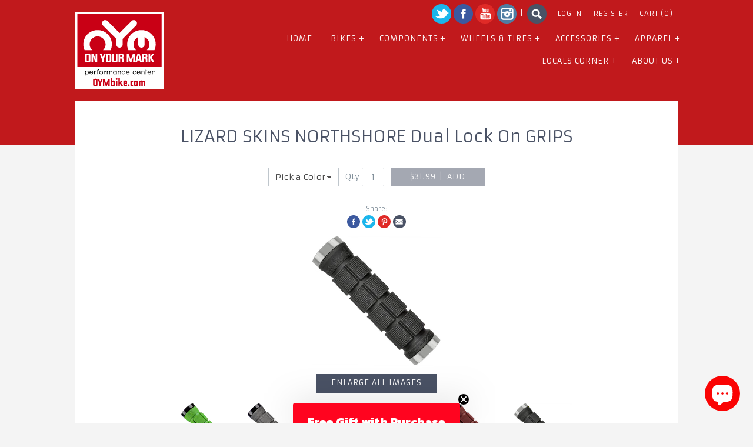

--- FILE ---
content_type: text/html; charset=utf-8
request_url: https://www.oymbike.com/products/lizard-skins-northshore-grips4
body_size: 17590
content:
<!doctype html>
<!--[if IE 8]><html class="no-js ie8" lang="en"> <![endif]-->
<!--[if IE 9]><html class="no-js ie9" lang="en"> <![endif]-->
<!--[if (gt IE 10)|!(IE)]><!--> <html class="no-js"> <!--<![endif]-->  
<head>
  
 
  <meta charset="utf-8" />
  <!-- Alchemy v1.0.19 -->
  <!--[if IE]><meta http-equiv='X-UA-Compatible' content='IE=edge,chrome=1' /><![endif]-->

  <title>
  LIZARD SKINS NORTHSHORE Dual Lock On GRIPS &ndash; On Your Mark Performance Center | (561) 842-2453
  </title>

  
  <meta name="description" content="The Northshore is our largest diameter grip and longest running best-seller. The large block design provides vibration dampening with a thick, cushy feel. Its name comes from the iconic trails of the British Columbia North Shore. Weight: 125 gramsLength: 130 mmDiameter: Large (33 mm)" />
  

  <link rel="canonical" href="https://www.oymbike.com/products/lizard-skins-northshore-grips4" />

  <meta name="viewport" content="width=device-width, initial-scale=1" />
  
  
  
  
  
  
  
  
  <link href="//fonts.googleapis.com/css?family=Armata:400,700" rel="stylesheet" type="text/css">
  
  
  
  
  
  
  
  <link href="//fonts.googleapis.com/css?family=Armata:400,700" rel="stylesheet" type="text/css">
  
  
  
  
  
  
  
  <link href="//fonts.googleapis.com/css?family=Armata:400,700" rel="stylesheet" type="text/css">
  
  
  
  
  
  
  
  <link href="//fonts.googleapis.com/css?family=Armata:400,700" rel="stylesheet" type="text/css">
  
  
  
  
  <meta property="og:type" content="product" />
  <meta property="og:title" content="LIZARD SKINS NORTHSHORE Dual Lock On GRIPS" />
  
  <meta property="og:image" content="http://www.oymbike.com/cdn/shop/files/media_220x220_8284a51d-a17f-4203-a550-0ad74d550179_grande.png?v=1702572950" />
  <meta property="og:image:secure_url" content="https://www.oymbike.com/cdn/shop/files/media_220x220_8284a51d-a17f-4203-a550-0ad74d550179_grande.png?v=1702572950" />
  
  <meta property="og:image" content="http://www.oymbike.com/cdn/shop/files/media_220x220_b10ad6b0-ec25-432d-a2ad-c151be9d7952_grande.png?v=1702572960" />
  <meta property="og:image:secure_url" content="https://www.oymbike.com/cdn/shop/files/media_220x220_b10ad6b0-ec25-432d-a2ad-c151be9d7952_grande.png?v=1702572960" />
  
  <meta property="og:image" content="http://www.oymbike.com/cdn/shop/files/media_220x220_aa828755-98af-4e52-ba2f-b961eedaaf52_grande.png?v=1702572972" />
  <meta property="og:image:secure_url" content="https://www.oymbike.com/cdn/shop/files/media_220x220_aa828755-98af-4e52-ba2f-b961eedaaf52_grande.png?v=1702572972" />
  
  <meta property="og:image" content="http://www.oymbike.com/cdn/shop/files/media_220x220_f234fb19-921e-41aa-85ce-c353c30a705e_grande.png?v=1702572982" />
  <meta property="og:image:secure_url" content="https://www.oymbike.com/cdn/shop/files/media_220x220_f234fb19-921e-41aa-85ce-c353c30a705e_grande.png?v=1702572982" />
  
  <meta property="og:image" content="http://www.oymbike.com/cdn/shop/files/media_220x220_aecfc0c2-4a83-4161-87fd-954e0f0dedc2_grande.png?v=1702572991" />
  <meta property="og:image:secure_url" content="https://www.oymbike.com/cdn/shop/files/media_220x220_aecfc0c2-4a83-4161-87fd-954e0f0dedc2_grande.png?v=1702572991" />
  
  <meta property="og:image" content="http://www.oymbike.com/cdn/shop/files/media_220x220_55de3c4b-7b71-455b-a215-87072816a981_grande.png?v=1702573001" />
  <meta property="og:image:secure_url" content="https://www.oymbike.com/cdn/shop/files/media_220x220_55de3c4b-7b71-455b-a215-87072816a981_grande.png?v=1702573001" />
  
  <meta property="og:price:amount" content="31.99" />
  <meta property="og:price:currency" content="USD" />



<meta property="og:description" content="The Northshore is our largest diameter grip and longest running best-seller. The large block design provides vibration dampening with a thick, cushy feel. Its name comes from the iconic trails of the British Columbia North Shore. Weight: 125 gramsLength: 130 mmDiameter: Large (33 mm)" />

<meta property="og:url" content="https://www.oymbike.com/products/lizard-skins-northshore-grips4" />
<meta property="og:site_name" content="On Your Mark Performance Center | (561) 842-2453" />

  <script>window.performance && window.performance.mark && window.performance.mark('shopify.content_for_header.start');</script><meta name="google-site-verification" content="oWF3jckWQlThc9vA_zcpSeCzmG_69HfPVZZagOrnBdM">
<meta name="facebook-domain-verification" content="te34sssgn3v4u1zz2wv9diykr8nphg">
<meta id="shopify-digital-wallet" name="shopify-digital-wallet" content="/500182/digital_wallets/dialog">
<meta name="shopify-checkout-api-token" content="b1f25da91b88d77f374d4faa143cd645">
<meta id="in-context-paypal-metadata" data-shop-id="500182" data-venmo-supported="false" data-environment="production" data-locale="en_US" data-paypal-v4="true" data-currency="USD">
<link rel="alternate" type="application/json+oembed" href="https://www.oymbike.com/products/lizard-skins-northshore-grips4.oembed">
<script async="async" src="/checkouts/internal/preloads.js?locale=en-US"></script>
<link rel="preconnect" href="https://shop.app" crossorigin="anonymous">
<script async="async" src="https://shop.app/checkouts/internal/preloads.js?locale=en-US&shop_id=500182" crossorigin="anonymous"></script>
<script id="apple-pay-shop-capabilities" type="application/json">{"shopId":500182,"countryCode":"US","currencyCode":"USD","merchantCapabilities":["supports3DS"],"merchantId":"gid:\/\/shopify\/Shop\/500182","merchantName":"On Your Mark Performance Center | (561) 842-2453","requiredBillingContactFields":["postalAddress","email"],"requiredShippingContactFields":["postalAddress","email"],"shippingType":"shipping","supportedNetworks":["visa","masterCard","amex","discover","elo","jcb"],"total":{"type":"pending","label":"On Your Mark Performance Center | (561) 842-2453","amount":"1.00"},"shopifyPaymentsEnabled":true,"supportsSubscriptions":true}</script>
<script id="shopify-features" type="application/json">{"accessToken":"b1f25da91b88d77f374d4faa143cd645","betas":["rich-media-storefront-analytics"],"domain":"www.oymbike.com","predictiveSearch":true,"shopId":500182,"locale":"en"}</script>
<script>var Shopify = Shopify || {};
Shopify.shop = "oymbike.myshopify.com";
Shopify.locale = "en";
Shopify.currency = {"active":"USD","rate":"1.0"};
Shopify.country = "US";
Shopify.theme = {"name":"OYM v3","id":8558168,"schema_name":null,"schema_version":null,"theme_store_id":657,"role":"main"};
Shopify.theme.handle = "null";
Shopify.theme.style = {"id":null,"handle":null};
Shopify.cdnHost = "www.oymbike.com/cdn";
Shopify.routes = Shopify.routes || {};
Shopify.routes.root = "/";</script>
<script type="module">!function(o){(o.Shopify=o.Shopify||{}).modules=!0}(window);</script>
<script>!function(o){function n(){var o=[];function n(){o.push(Array.prototype.slice.apply(arguments))}return n.q=o,n}var t=o.Shopify=o.Shopify||{};t.loadFeatures=n(),t.autoloadFeatures=n()}(window);</script>
<script>
  window.ShopifyPay = window.ShopifyPay || {};
  window.ShopifyPay.apiHost = "shop.app\/pay";
  window.ShopifyPay.redirectState = null;
</script>
<script id="shop-js-analytics" type="application/json">{"pageType":"product"}</script>
<script defer="defer" async type="module" src="//www.oymbike.com/cdn/shopifycloud/shop-js/modules/v2/client.init-shop-cart-sync_BN7fPSNr.en.esm.js"></script>
<script defer="defer" async type="module" src="//www.oymbike.com/cdn/shopifycloud/shop-js/modules/v2/chunk.common_Cbph3Kss.esm.js"></script>
<script defer="defer" async type="module" src="//www.oymbike.com/cdn/shopifycloud/shop-js/modules/v2/chunk.modal_DKumMAJ1.esm.js"></script>
<script type="module">
  await import("//www.oymbike.com/cdn/shopifycloud/shop-js/modules/v2/client.init-shop-cart-sync_BN7fPSNr.en.esm.js");
await import("//www.oymbike.com/cdn/shopifycloud/shop-js/modules/v2/chunk.common_Cbph3Kss.esm.js");
await import("//www.oymbike.com/cdn/shopifycloud/shop-js/modules/v2/chunk.modal_DKumMAJ1.esm.js");

  window.Shopify.SignInWithShop?.initShopCartSync?.({"fedCMEnabled":true,"windoidEnabled":true});

</script>
<script>
  window.Shopify = window.Shopify || {};
  if (!window.Shopify.featureAssets) window.Shopify.featureAssets = {};
  window.Shopify.featureAssets['shop-js'] = {"shop-cart-sync":["modules/v2/client.shop-cart-sync_CJVUk8Jm.en.esm.js","modules/v2/chunk.common_Cbph3Kss.esm.js","modules/v2/chunk.modal_DKumMAJ1.esm.js"],"init-fed-cm":["modules/v2/client.init-fed-cm_7Fvt41F4.en.esm.js","modules/v2/chunk.common_Cbph3Kss.esm.js","modules/v2/chunk.modal_DKumMAJ1.esm.js"],"init-shop-email-lookup-coordinator":["modules/v2/client.init-shop-email-lookup-coordinator_Cc088_bR.en.esm.js","modules/v2/chunk.common_Cbph3Kss.esm.js","modules/v2/chunk.modal_DKumMAJ1.esm.js"],"init-windoid":["modules/v2/client.init-windoid_hPopwJRj.en.esm.js","modules/v2/chunk.common_Cbph3Kss.esm.js","modules/v2/chunk.modal_DKumMAJ1.esm.js"],"shop-button":["modules/v2/client.shop-button_B0jaPSNF.en.esm.js","modules/v2/chunk.common_Cbph3Kss.esm.js","modules/v2/chunk.modal_DKumMAJ1.esm.js"],"shop-cash-offers":["modules/v2/client.shop-cash-offers_DPIskqss.en.esm.js","modules/v2/chunk.common_Cbph3Kss.esm.js","modules/v2/chunk.modal_DKumMAJ1.esm.js"],"shop-toast-manager":["modules/v2/client.shop-toast-manager_CK7RT69O.en.esm.js","modules/v2/chunk.common_Cbph3Kss.esm.js","modules/v2/chunk.modal_DKumMAJ1.esm.js"],"init-shop-cart-sync":["modules/v2/client.init-shop-cart-sync_BN7fPSNr.en.esm.js","modules/v2/chunk.common_Cbph3Kss.esm.js","modules/v2/chunk.modal_DKumMAJ1.esm.js"],"init-customer-accounts-sign-up":["modules/v2/client.init-customer-accounts-sign-up_CfPf4CXf.en.esm.js","modules/v2/client.shop-login-button_DeIztwXF.en.esm.js","modules/v2/chunk.common_Cbph3Kss.esm.js","modules/v2/chunk.modal_DKumMAJ1.esm.js"],"pay-button":["modules/v2/client.pay-button_CgIwFSYN.en.esm.js","modules/v2/chunk.common_Cbph3Kss.esm.js","modules/v2/chunk.modal_DKumMAJ1.esm.js"],"init-customer-accounts":["modules/v2/client.init-customer-accounts_DQ3x16JI.en.esm.js","modules/v2/client.shop-login-button_DeIztwXF.en.esm.js","modules/v2/chunk.common_Cbph3Kss.esm.js","modules/v2/chunk.modal_DKumMAJ1.esm.js"],"avatar":["modules/v2/client.avatar_BTnouDA3.en.esm.js"],"init-shop-for-new-customer-accounts":["modules/v2/client.init-shop-for-new-customer-accounts_CsZy_esa.en.esm.js","modules/v2/client.shop-login-button_DeIztwXF.en.esm.js","modules/v2/chunk.common_Cbph3Kss.esm.js","modules/v2/chunk.modal_DKumMAJ1.esm.js"],"shop-follow-button":["modules/v2/client.shop-follow-button_BRMJjgGd.en.esm.js","modules/v2/chunk.common_Cbph3Kss.esm.js","modules/v2/chunk.modal_DKumMAJ1.esm.js"],"checkout-modal":["modules/v2/client.checkout-modal_B9Drz_yf.en.esm.js","modules/v2/chunk.common_Cbph3Kss.esm.js","modules/v2/chunk.modal_DKumMAJ1.esm.js"],"shop-login-button":["modules/v2/client.shop-login-button_DeIztwXF.en.esm.js","modules/v2/chunk.common_Cbph3Kss.esm.js","modules/v2/chunk.modal_DKumMAJ1.esm.js"],"lead-capture":["modules/v2/client.lead-capture_DXYzFM3R.en.esm.js","modules/v2/chunk.common_Cbph3Kss.esm.js","modules/v2/chunk.modal_DKumMAJ1.esm.js"],"shop-login":["modules/v2/client.shop-login_CA5pJqmO.en.esm.js","modules/v2/chunk.common_Cbph3Kss.esm.js","modules/v2/chunk.modal_DKumMAJ1.esm.js"],"payment-terms":["modules/v2/client.payment-terms_BxzfvcZJ.en.esm.js","modules/v2/chunk.common_Cbph3Kss.esm.js","modules/v2/chunk.modal_DKumMAJ1.esm.js"]};
</script>
<script id="__st">var __st={"a":500182,"offset":-18000,"reqid":"7f3f352c-2d23-4039-8076-767e5aa4439c-1769936065","pageurl":"www.oymbike.com\/products\/lizard-skins-northshore-grips4","u":"7345fab3e7da","p":"product","rtyp":"product","rid":4617911992375};</script>
<script>window.ShopifyPaypalV4VisibilityTracking = true;</script>
<script id="captcha-bootstrap">!function(){'use strict';const t='contact',e='account',n='new_comment',o=[[t,t],['blogs',n],['comments',n],[t,'customer']],c=[[e,'customer_login'],[e,'guest_login'],[e,'recover_customer_password'],[e,'create_customer']],r=t=>t.map((([t,e])=>`form[action*='/${t}']:not([data-nocaptcha='true']) input[name='form_type'][value='${e}']`)).join(','),a=t=>()=>t?[...document.querySelectorAll(t)].map((t=>t.form)):[];function s(){const t=[...o],e=r(t);return a(e)}const i='password',u='form_key',d=['recaptcha-v3-token','g-recaptcha-response','h-captcha-response',i],f=()=>{try{return window.sessionStorage}catch{return}},m='__shopify_v',_=t=>t.elements[u];function p(t,e,n=!1){try{const o=window.sessionStorage,c=JSON.parse(o.getItem(e)),{data:r}=function(t){const{data:e,action:n}=t;return t[m]||n?{data:e,action:n}:{data:t,action:n}}(c);for(const[e,n]of Object.entries(r))t.elements[e]&&(t.elements[e].value=n);n&&o.removeItem(e)}catch(o){console.error('form repopulation failed',{error:o})}}const l='form_type',E='cptcha';function T(t){t.dataset[E]=!0}const w=window,h=w.document,L='Shopify',v='ce_forms',y='captcha';let A=!1;((t,e)=>{const n=(g='f06e6c50-85a8-45c8-87d0-21a2b65856fe',I='https://cdn.shopify.com/shopifycloud/storefront-forms-hcaptcha/ce_storefront_forms_captcha_hcaptcha.v1.5.2.iife.js',D={infoText:'Protected by hCaptcha',privacyText:'Privacy',termsText:'Terms'},(t,e,n)=>{const o=w[L][v],c=o.bindForm;if(c)return c(t,g,e,D).then(n);var r;o.q.push([[t,g,e,D],n]),r=I,A||(h.body.append(Object.assign(h.createElement('script'),{id:'captcha-provider',async:!0,src:r})),A=!0)});var g,I,D;w[L]=w[L]||{},w[L][v]=w[L][v]||{},w[L][v].q=[],w[L][y]=w[L][y]||{},w[L][y].protect=function(t,e){n(t,void 0,e),T(t)},Object.freeze(w[L][y]),function(t,e,n,w,h,L){const[v,y,A,g]=function(t,e,n){const i=e?o:[],u=t?c:[],d=[...i,...u],f=r(d),m=r(i),_=r(d.filter((([t,e])=>n.includes(e))));return[a(f),a(m),a(_),s()]}(w,h,L),I=t=>{const e=t.target;return e instanceof HTMLFormElement?e:e&&e.form},D=t=>v().includes(t);t.addEventListener('submit',(t=>{const e=I(t);if(!e)return;const n=D(e)&&!e.dataset.hcaptchaBound&&!e.dataset.recaptchaBound,o=_(e),c=g().includes(e)&&(!o||!o.value);(n||c)&&t.preventDefault(),c&&!n&&(function(t){try{if(!f())return;!function(t){const e=f();if(!e)return;const n=_(t);if(!n)return;const o=n.value;o&&e.removeItem(o)}(t);const e=Array.from(Array(32),(()=>Math.random().toString(36)[2])).join('');!function(t,e){_(t)||t.append(Object.assign(document.createElement('input'),{type:'hidden',name:u})),t.elements[u].value=e}(t,e),function(t,e){const n=f();if(!n)return;const o=[...t.querySelectorAll(`input[type='${i}']`)].map((({name:t})=>t)),c=[...d,...o],r={};for(const[a,s]of new FormData(t).entries())c.includes(a)||(r[a]=s);n.setItem(e,JSON.stringify({[m]:1,action:t.action,data:r}))}(t,e)}catch(e){console.error('failed to persist form',e)}}(e),e.submit())}));const S=(t,e)=>{t&&!t.dataset[E]&&(n(t,e.some((e=>e===t))),T(t))};for(const o of['focusin','change'])t.addEventListener(o,(t=>{const e=I(t);D(e)&&S(e,y())}));const B=e.get('form_key'),M=e.get(l),P=B&&M;t.addEventListener('DOMContentLoaded',(()=>{const t=y();if(P)for(const e of t)e.elements[l].value===M&&p(e,B);[...new Set([...A(),...v().filter((t=>'true'===t.dataset.shopifyCaptcha))])].forEach((e=>S(e,t)))}))}(h,new URLSearchParams(w.location.search),n,t,e,['guest_login'])})(!0,!0)}();</script>
<script integrity="sha256-4kQ18oKyAcykRKYeNunJcIwy7WH5gtpwJnB7kiuLZ1E=" data-source-attribution="shopify.loadfeatures" defer="defer" src="//www.oymbike.com/cdn/shopifycloud/storefront/assets/storefront/load_feature-a0a9edcb.js" crossorigin="anonymous"></script>
<script crossorigin="anonymous" defer="defer" src="//www.oymbike.com/cdn/shopifycloud/storefront/assets/shopify_pay/storefront-65b4c6d7.js?v=20250812"></script>
<script data-source-attribution="shopify.dynamic_checkout.dynamic.init">var Shopify=Shopify||{};Shopify.PaymentButton=Shopify.PaymentButton||{isStorefrontPortableWallets:!0,init:function(){window.Shopify.PaymentButton.init=function(){};var t=document.createElement("script");t.src="https://www.oymbike.com/cdn/shopifycloud/portable-wallets/latest/portable-wallets.en.js",t.type="module",document.head.appendChild(t)}};
</script>
<script data-source-attribution="shopify.dynamic_checkout.buyer_consent">
  function portableWalletsHideBuyerConsent(e){var t=document.getElementById("shopify-buyer-consent"),n=document.getElementById("shopify-subscription-policy-button");t&&n&&(t.classList.add("hidden"),t.setAttribute("aria-hidden","true"),n.removeEventListener("click",e))}function portableWalletsShowBuyerConsent(e){var t=document.getElementById("shopify-buyer-consent"),n=document.getElementById("shopify-subscription-policy-button");t&&n&&(t.classList.remove("hidden"),t.removeAttribute("aria-hidden"),n.addEventListener("click",e))}window.Shopify?.PaymentButton&&(window.Shopify.PaymentButton.hideBuyerConsent=portableWalletsHideBuyerConsent,window.Shopify.PaymentButton.showBuyerConsent=portableWalletsShowBuyerConsent);
</script>
<script data-source-attribution="shopify.dynamic_checkout.cart.bootstrap">document.addEventListener("DOMContentLoaded",(function(){function t(){return document.querySelector("shopify-accelerated-checkout-cart, shopify-accelerated-checkout")}if(t())Shopify.PaymentButton.init();else{new MutationObserver((function(e,n){t()&&(Shopify.PaymentButton.init(),n.disconnect())})).observe(document.body,{childList:!0,subtree:!0})}}));
</script>
<link id="shopify-accelerated-checkout-styles" rel="stylesheet" media="screen" href="https://www.oymbike.com/cdn/shopifycloud/portable-wallets/latest/accelerated-checkout-backwards-compat.css" crossorigin="anonymous">
<style id="shopify-accelerated-checkout-cart">
        #shopify-buyer-consent {
  margin-top: 1em;
  display: inline-block;
  width: 100%;
}

#shopify-buyer-consent.hidden {
  display: none;
}

#shopify-subscription-policy-button {
  background: none;
  border: none;
  padding: 0;
  text-decoration: underline;
  font-size: inherit;
  cursor: pointer;
}

#shopify-subscription-policy-button::before {
  box-shadow: none;
}

      </style>

<script>window.performance && window.performance.mark && window.performance.mark('shopify.content_for_header.end');</script>

  <link href="//www.oymbike.com/cdn/shop/t/4/assets/style.scss.css?v=38898992665969011181715356079" rel="stylesheet" type="text/css" media="all" />

  <!--[if lt IE 9]>
  <script src="//html5shiv.googlecode.com/svn/trunk/html5.js" type="text/javascript"></script>
  <![endif]-->

  
  
  
  <!--[if lt IE 8]>
  <script src="//www.oymbike.com/cdn/s/shopify/json2.js" type="text/javascript"></script>
  <![endif]-->

  <script src="//www.oymbike.com/cdn/shopifycloud/storefront/assets/themes_support/option_selection-b017cd28.js" type="text/javascript"></script>

  <script src="//ajax.googleapis.com/ajax/libs/jquery/1.9.1/jquery.min.js" type="text/javascript"></script>
  <script src="//www.oymbike.com/cdn/shopifycloud/storefront/assets/themes_support/api.jquery-7ab1a3a4.js" type="text/javascript"></script>
<script type="text/javascript" src="//www.oymbike.com/cdn/shop/t/4/assets/instafeed.min.js?v=179102402856740896011414075740"></script>


<!-- BEGIN app block: shopify://apps/klaviyo-email-marketing-sms/blocks/klaviyo-onsite-embed/2632fe16-c075-4321-a88b-50b567f42507 -->












  <script async src="https://static.klaviyo.com/onsite/js/TCLrES/klaviyo.js?company_id=TCLrES"></script>
  <script>!function(){if(!window.klaviyo){window._klOnsite=window._klOnsite||[];try{window.klaviyo=new Proxy({},{get:function(n,i){return"push"===i?function(){var n;(n=window._klOnsite).push.apply(n,arguments)}:function(){for(var n=arguments.length,o=new Array(n),w=0;w<n;w++)o[w]=arguments[w];var t="function"==typeof o[o.length-1]?o.pop():void 0,e=new Promise((function(n){window._klOnsite.push([i].concat(o,[function(i){t&&t(i),n(i)}]))}));return e}}})}catch(n){window.klaviyo=window.klaviyo||[],window.klaviyo.push=function(){var n;(n=window._klOnsite).push.apply(n,arguments)}}}}();</script>

  
    <script id="viewed_product">
      if (item == null) {
        var _learnq = _learnq || [];

        var MetafieldReviews = null
        var MetafieldYotpoRating = null
        var MetafieldYotpoCount = null
        var MetafieldLooxRating = null
        var MetafieldLooxCount = null
        var okendoProduct = null
        var okendoProductReviewCount = null
        var okendoProductReviewAverageValue = null
        try {
          // The following fields are used for Customer Hub recently viewed in order to add reviews.
          // This information is not part of __kla_viewed. Instead, it is part of __kla_viewed_reviewed_items
          MetafieldReviews = {};
          MetafieldYotpoRating = null
          MetafieldYotpoCount = null
          MetafieldLooxRating = null
          MetafieldLooxCount = null

          okendoProduct = null
          // If the okendo metafield is not legacy, it will error, which then requires the new json formatted data
          if (okendoProduct && 'error' in okendoProduct) {
            okendoProduct = null
          }
          okendoProductReviewCount = okendoProduct ? okendoProduct.reviewCount : null
          okendoProductReviewAverageValue = okendoProduct ? okendoProduct.reviewAverageValue : null
        } catch (error) {
          console.error('Error in Klaviyo onsite reviews tracking:', error);
        }

        var item = {
          Name: "LIZARD SKINS NORTHSHORE Dual Lock On GRIPS",
          ProductID: 4617911992375,
          Categories: ["Grips"],
          ImageURL: "https://www.oymbike.com/cdn/shop/files/media_220x220_8284a51d-a17f-4203-a550-0ad74d550179_grande.png?v=1702572950",
          URL: "https://www.oymbike.com/products/lizard-skins-northshore-grips4",
          Brand: "Lizard Skins",
          Price: "$31.99",
          Value: "31.99",
          CompareAtPrice: "$0.00"
        };
        _learnq.push(['track', 'Viewed Product', item]);
        _learnq.push(['trackViewedItem', {
          Title: item.Name,
          ItemId: item.ProductID,
          Categories: item.Categories,
          ImageUrl: item.ImageURL,
          Url: item.URL,
          Metadata: {
            Brand: item.Brand,
            Price: item.Price,
            Value: item.Value,
            CompareAtPrice: item.CompareAtPrice
          },
          metafields:{
            reviews: MetafieldReviews,
            yotpo:{
              rating: MetafieldYotpoRating,
              count: MetafieldYotpoCount,
            },
            loox:{
              rating: MetafieldLooxRating,
              count: MetafieldLooxCount,
            },
            okendo: {
              rating: okendoProductReviewAverageValue,
              count: okendoProductReviewCount,
            }
          }
        }]);
      }
    </script>
  




  <script>
    window.klaviyoReviewsProductDesignMode = false
  </script>







<!-- END app block --><script src="https://cdn.shopify.com/extensions/e8878072-2f6b-4e89-8082-94b04320908d/inbox-1254/assets/inbox-chat-loader.js" type="text/javascript" defer="defer"></script>
<link href="https://monorail-edge.shopifysvc.com" rel="dns-prefetch">
<script>(function(){if ("sendBeacon" in navigator && "performance" in window) {try {var session_token_from_headers = performance.getEntriesByType('navigation')[0].serverTiming.find(x => x.name == '_s').description;} catch {var session_token_from_headers = undefined;}var session_cookie_matches = document.cookie.match(/_shopify_s=([^;]*)/);var session_token_from_cookie = session_cookie_matches && session_cookie_matches.length === 2 ? session_cookie_matches[1] : "";var session_token = session_token_from_headers || session_token_from_cookie || "";function handle_abandonment_event(e) {var entries = performance.getEntries().filter(function(entry) {return /monorail-edge.shopifysvc.com/.test(entry.name);});if (!window.abandonment_tracked && entries.length === 0) {window.abandonment_tracked = true;var currentMs = Date.now();var navigation_start = performance.timing.navigationStart;var payload = {shop_id: 500182,url: window.location.href,navigation_start,duration: currentMs - navigation_start,session_token,page_type: "product"};window.navigator.sendBeacon("https://monorail-edge.shopifysvc.com/v1/produce", JSON.stringify({schema_id: "online_store_buyer_site_abandonment/1.1",payload: payload,metadata: {event_created_at_ms: currentMs,event_sent_at_ms: currentMs}}));}}window.addEventListener('pagehide', handle_abandonment_event);}}());</script>
<script id="web-pixels-manager-setup">(function e(e,d,r,n,o){if(void 0===o&&(o={}),!Boolean(null===(a=null===(i=window.Shopify)||void 0===i?void 0:i.analytics)||void 0===a?void 0:a.replayQueue)){var i,a;window.Shopify=window.Shopify||{};var t=window.Shopify;t.analytics=t.analytics||{};var s=t.analytics;s.replayQueue=[],s.publish=function(e,d,r){return s.replayQueue.push([e,d,r]),!0};try{self.performance.mark("wpm:start")}catch(e){}var l=function(){var e={modern:/Edge?\/(1{2}[4-9]|1[2-9]\d|[2-9]\d{2}|\d{4,})\.\d+(\.\d+|)|Firefox\/(1{2}[4-9]|1[2-9]\d|[2-9]\d{2}|\d{4,})\.\d+(\.\d+|)|Chrom(ium|e)\/(9{2}|\d{3,})\.\d+(\.\d+|)|(Maci|X1{2}).+ Version\/(15\.\d+|(1[6-9]|[2-9]\d|\d{3,})\.\d+)([,.]\d+|)( \(\w+\)|)( Mobile\/\w+|) Safari\/|Chrome.+OPR\/(9{2}|\d{3,})\.\d+\.\d+|(CPU[ +]OS|iPhone[ +]OS|CPU[ +]iPhone|CPU IPhone OS|CPU iPad OS)[ +]+(15[._]\d+|(1[6-9]|[2-9]\d|\d{3,})[._]\d+)([._]\d+|)|Android:?[ /-](13[3-9]|1[4-9]\d|[2-9]\d{2}|\d{4,})(\.\d+|)(\.\d+|)|Android.+Firefox\/(13[5-9]|1[4-9]\d|[2-9]\d{2}|\d{4,})\.\d+(\.\d+|)|Android.+Chrom(ium|e)\/(13[3-9]|1[4-9]\d|[2-9]\d{2}|\d{4,})\.\d+(\.\d+|)|SamsungBrowser\/([2-9]\d|\d{3,})\.\d+/,legacy:/Edge?\/(1[6-9]|[2-9]\d|\d{3,})\.\d+(\.\d+|)|Firefox\/(5[4-9]|[6-9]\d|\d{3,})\.\d+(\.\d+|)|Chrom(ium|e)\/(5[1-9]|[6-9]\d|\d{3,})\.\d+(\.\d+|)([\d.]+$|.*Safari\/(?![\d.]+ Edge\/[\d.]+$))|(Maci|X1{2}).+ Version\/(10\.\d+|(1[1-9]|[2-9]\d|\d{3,})\.\d+)([,.]\d+|)( \(\w+\)|)( Mobile\/\w+|) Safari\/|Chrome.+OPR\/(3[89]|[4-9]\d|\d{3,})\.\d+\.\d+|(CPU[ +]OS|iPhone[ +]OS|CPU[ +]iPhone|CPU IPhone OS|CPU iPad OS)[ +]+(10[._]\d+|(1[1-9]|[2-9]\d|\d{3,})[._]\d+)([._]\d+|)|Android:?[ /-](13[3-9]|1[4-9]\d|[2-9]\d{2}|\d{4,})(\.\d+|)(\.\d+|)|Mobile Safari.+OPR\/([89]\d|\d{3,})\.\d+\.\d+|Android.+Firefox\/(13[5-9]|1[4-9]\d|[2-9]\d{2}|\d{4,})\.\d+(\.\d+|)|Android.+Chrom(ium|e)\/(13[3-9]|1[4-9]\d|[2-9]\d{2}|\d{4,})\.\d+(\.\d+|)|Android.+(UC? ?Browser|UCWEB|U3)[ /]?(15\.([5-9]|\d{2,})|(1[6-9]|[2-9]\d|\d{3,})\.\d+)\.\d+|SamsungBrowser\/(5\.\d+|([6-9]|\d{2,})\.\d+)|Android.+MQ{2}Browser\/(14(\.(9|\d{2,})|)|(1[5-9]|[2-9]\d|\d{3,})(\.\d+|))(\.\d+|)|K[Aa][Ii]OS\/(3\.\d+|([4-9]|\d{2,})\.\d+)(\.\d+|)/},d=e.modern,r=e.legacy,n=navigator.userAgent;return n.match(d)?"modern":n.match(r)?"legacy":"unknown"}(),u="modern"===l?"modern":"legacy",c=(null!=n?n:{modern:"",legacy:""})[u],f=function(e){return[e.baseUrl,"/wpm","/b",e.hashVersion,"modern"===e.buildTarget?"m":"l",".js"].join("")}({baseUrl:d,hashVersion:r,buildTarget:u}),m=function(e){var d=e.version,r=e.bundleTarget,n=e.surface,o=e.pageUrl,i=e.monorailEndpoint;return{emit:function(e){var a=e.status,t=e.errorMsg,s=(new Date).getTime(),l=JSON.stringify({metadata:{event_sent_at_ms:s},events:[{schema_id:"web_pixels_manager_load/3.1",payload:{version:d,bundle_target:r,page_url:o,status:a,surface:n,error_msg:t},metadata:{event_created_at_ms:s}}]});if(!i)return console&&console.warn&&console.warn("[Web Pixels Manager] No Monorail endpoint provided, skipping logging."),!1;try{return self.navigator.sendBeacon.bind(self.navigator)(i,l)}catch(e){}var u=new XMLHttpRequest;try{return u.open("POST",i,!0),u.setRequestHeader("Content-Type","text/plain"),u.send(l),!0}catch(e){return console&&console.warn&&console.warn("[Web Pixels Manager] Got an unhandled error while logging to Monorail."),!1}}}}({version:r,bundleTarget:l,surface:e.surface,pageUrl:self.location.href,monorailEndpoint:e.monorailEndpoint});try{o.browserTarget=l,function(e){var d=e.src,r=e.async,n=void 0===r||r,o=e.onload,i=e.onerror,a=e.sri,t=e.scriptDataAttributes,s=void 0===t?{}:t,l=document.createElement("script"),u=document.querySelector("head"),c=document.querySelector("body");if(l.async=n,l.src=d,a&&(l.integrity=a,l.crossOrigin="anonymous"),s)for(var f in s)if(Object.prototype.hasOwnProperty.call(s,f))try{l.dataset[f]=s[f]}catch(e){}if(o&&l.addEventListener("load",o),i&&l.addEventListener("error",i),u)u.appendChild(l);else{if(!c)throw new Error("Did not find a head or body element to append the script");c.appendChild(l)}}({src:f,async:!0,onload:function(){if(!function(){var e,d;return Boolean(null===(d=null===(e=window.Shopify)||void 0===e?void 0:e.analytics)||void 0===d?void 0:d.initialized)}()){var d=window.webPixelsManager.init(e)||void 0;if(d){var r=window.Shopify.analytics;r.replayQueue.forEach((function(e){var r=e[0],n=e[1],o=e[2];d.publishCustomEvent(r,n,o)})),r.replayQueue=[],r.publish=d.publishCustomEvent,r.visitor=d.visitor,r.initialized=!0}}},onerror:function(){return m.emit({status:"failed",errorMsg:"".concat(f," has failed to load")})},sri:function(e){var d=/^sha384-[A-Za-z0-9+/=]+$/;return"string"==typeof e&&d.test(e)}(c)?c:"",scriptDataAttributes:o}),m.emit({status:"loading"})}catch(e){m.emit({status:"failed",errorMsg:(null==e?void 0:e.message)||"Unknown error"})}}})({shopId: 500182,storefrontBaseUrl: "https://www.oymbike.com",extensionsBaseUrl: "https://extensions.shopifycdn.com/cdn/shopifycloud/web-pixels-manager",monorailEndpoint: "https://monorail-edge.shopifysvc.com/unstable/produce_batch",surface: "storefront-renderer",enabledBetaFlags: ["2dca8a86"],webPixelsConfigList: [{"id":"1045725239","configuration":"{\"accountID\":\"TCLrES\",\"webPixelConfig\":\"eyJlbmFibGVBZGRlZFRvQ2FydEV2ZW50cyI6IHRydWV9\"}","eventPayloadVersion":"v1","runtimeContext":"STRICT","scriptVersion":"524f6c1ee37bacdca7657a665bdca589","type":"APP","apiClientId":123074,"privacyPurposes":["ANALYTICS","MARKETING"],"dataSharingAdjustments":{"protectedCustomerApprovalScopes":["read_customer_address","read_customer_email","read_customer_name","read_customer_personal_data","read_customer_phone"]}},{"id":"925040695","configuration":"{\"accountID\":\"500182\"}","eventPayloadVersion":"v1","runtimeContext":"STRICT","scriptVersion":"b7efc4473d557345da9465309c2b943b","type":"APP","apiClientId":123711225857,"privacyPurposes":["ANALYTICS","MARKETING","SALE_OF_DATA"],"dataSharingAdjustments":{"protectedCustomerApprovalScopes":["read_customer_personal_data"]}},{"id":"374374455","configuration":"{\"config\":\"{\\\"pixel_id\\\":\\\"G-YKS6CYGNZ2\\\",\\\"target_country\\\":\\\"US\\\",\\\"gtag_events\\\":[{\\\"type\\\":\\\"search\\\",\\\"action_label\\\":[\\\"G-YKS6CYGNZ2\\\",\\\"AW-658404097\\\/8wc6CJ3qvMoBEIHm-bkC\\\"]},{\\\"type\\\":\\\"begin_checkout\\\",\\\"action_label\\\":[\\\"G-YKS6CYGNZ2\\\",\\\"AW-658404097\\\/3g48CJrqvMoBEIHm-bkC\\\"]},{\\\"type\\\":\\\"view_item\\\",\\\"action_label\\\":[\\\"G-YKS6CYGNZ2\\\",\\\"AW-658404097\\\/6AORCJTqvMoBEIHm-bkC\\\",\\\"MC-V1YRBVW2BG\\\"]},{\\\"type\\\":\\\"purchase\\\",\\\"action_label\\\":[\\\"G-YKS6CYGNZ2\\\",\\\"AW-658404097\\\/Ic5WCJHqvMoBEIHm-bkC\\\",\\\"MC-V1YRBVW2BG\\\"]},{\\\"type\\\":\\\"page_view\\\",\\\"action_label\\\":[\\\"G-YKS6CYGNZ2\\\",\\\"AW-658404097\\\/TNNwCI7qvMoBEIHm-bkC\\\",\\\"MC-V1YRBVW2BG\\\"]},{\\\"type\\\":\\\"add_payment_info\\\",\\\"action_label\\\":[\\\"G-YKS6CYGNZ2\\\",\\\"AW-658404097\\\/zWvWCKDqvMoBEIHm-bkC\\\"]},{\\\"type\\\":\\\"add_to_cart\\\",\\\"action_label\\\":[\\\"G-YKS6CYGNZ2\\\",\\\"AW-658404097\\\/3l11CJfqvMoBEIHm-bkC\\\"]}],\\\"enable_monitoring_mode\\\":false}\"}","eventPayloadVersion":"v1","runtimeContext":"OPEN","scriptVersion":"b2a88bafab3e21179ed38636efcd8a93","type":"APP","apiClientId":1780363,"privacyPurposes":[],"dataSharingAdjustments":{"protectedCustomerApprovalScopes":["read_customer_address","read_customer_email","read_customer_name","read_customer_personal_data","read_customer_phone"]}},{"id":"164331575","configuration":"{\"pixel_id\":\"3400602406633073\",\"pixel_type\":\"facebook_pixel\",\"metaapp_system_user_token\":\"-\"}","eventPayloadVersion":"v1","runtimeContext":"OPEN","scriptVersion":"ca16bc87fe92b6042fbaa3acc2fbdaa6","type":"APP","apiClientId":2329312,"privacyPurposes":["ANALYTICS","MARKETING","SALE_OF_DATA"],"dataSharingAdjustments":{"protectedCustomerApprovalScopes":["read_customer_address","read_customer_email","read_customer_name","read_customer_personal_data","read_customer_phone"]}},{"id":"shopify-app-pixel","configuration":"{}","eventPayloadVersion":"v1","runtimeContext":"STRICT","scriptVersion":"0450","apiClientId":"shopify-pixel","type":"APP","privacyPurposes":["ANALYTICS","MARKETING"]},{"id":"shopify-custom-pixel","eventPayloadVersion":"v1","runtimeContext":"LAX","scriptVersion":"0450","apiClientId":"shopify-pixel","type":"CUSTOM","privacyPurposes":["ANALYTICS","MARKETING"]}],isMerchantRequest: false,initData: {"shop":{"name":"On Your Mark Performance Center | (561) 842-2453","paymentSettings":{"currencyCode":"USD"},"myshopifyDomain":"oymbike.myshopify.com","countryCode":"US","storefrontUrl":"https:\/\/www.oymbike.com"},"customer":null,"cart":null,"checkout":null,"productVariants":[{"price":{"amount":31.99,"currencyCode":"USD"},"product":{"title":"LIZARD SKINS NORTHSHORE Dual Lock On GRIPS","vendor":"Lizard Skins","id":"4617911992375","untranslatedTitle":"LIZARD SKINS NORTHSHORE Dual Lock On GRIPS","url":"\/products\/lizard-skins-northshore-grips4","type":""},"id":"39598393983031","image":{"src":"\/\/www.oymbike.com\/cdn\/shop\/files\/media_220x220_55de3c4b-7b71-455b-a215-87072816a981.png?v=1702573001"},"sku":"696260040100","title":"Black","untranslatedTitle":"Black"},{"price":{"amount":31.99,"currencyCode":"USD"},"product":{"title":"LIZARD SKINS NORTHSHORE Dual Lock On GRIPS","vendor":"Lizard Skins","id":"4617911992375","untranslatedTitle":"LIZARD SKINS NORTHSHORE Dual Lock On GRIPS","url":"\/products\/lizard-skins-northshore-grips4","type":""},"id":"39598394015799","image":{"src":"\/\/www.oymbike.com\/cdn\/shop\/files\/media_220x220_b10ad6b0-ec25-432d-a2ad-c151be9d7952.png?v=1702572960"},"sku":"696260040101","title":"Graphite","untranslatedTitle":"Graphite"},{"price":{"amount":31.99,"currencyCode":"USD"},"product":{"title":"LIZARD SKINS NORTHSHORE Dual Lock On GRIPS","vendor":"Lizard Skins","id":"4617911992375","untranslatedTitle":"LIZARD SKINS NORTHSHORE Dual Lock On GRIPS","url":"\/products\/lizard-skins-northshore-grips4","type":""},"id":"39598394081335","image":{"src":"\/\/www.oymbike.com\/cdn\/shop\/files\/media_220x220_aa828755-98af-4e52-ba2f-b961eedaaf52.png?v=1702572972"},"sku":"696260040103","title":"Teal","untranslatedTitle":"Teal"},{"price":{"amount":31.99,"currencyCode":"USD"},"product":{"title":"LIZARD SKINS NORTHSHORE Dual Lock On GRIPS","vendor":"Lizard Skins","id":"4617911992375","untranslatedTitle":"LIZARD SKINS NORTHSHORE Dual Lock On GRIPS","url":"\/products\/lizard-skins-northshore-grips4","type":""},"id":"39598394114103","image":{"src":"\/\/www.oymbike.com\/cdn\/shop\/files\/media_220x220_f234fb19-921e-41aa-85ce-c353c30a705e.png?v=1702572982"},"sku":"696260040104","title":"Gum","untranslatedTitle":"Gum"},{"price":{"amount":31.99,"currencyCode":"USD"},"product":{"title":"LIZARD SKINS NORTHSHORE Dual Lock On GRIPS","vendor":"Lizard Skins","id":"4617911992375","untranslatedTitle":"LIZARD SKINS NORTHSHORE Dual Lock On GRIPS","url":"\/products\/lizard-skins-northshore-grips4","type":""},"id":"40441020547127","image":{"src":"\/\/www.oymbike.com\/cdn\/shop\/files\/media_220x220_aecfc0c2-4a83-4161-87fd-954e0f0dedc2.png?v=1702572991"},"sku":"","title":"Deep Red","untranslatedTitle":"Deep Red"}],"purchasingCompany":null},},"https://www.oymbike.com/cdn","1d2a099fw23dfb22ep557258f5m7a2edbae",{"modern":"","legacy":""},{"shopId":"500182","storefrontBaseUrl":"https:\/\/www.oymbike.com","extensionBaseUrl":"https:\/\/extensions.shopifycdn.com\/cdn\/shopifycloud\/web-pixels-manager","surface":"storefront-renderer","enabledBetaFlags":"[\"2dca8a86\"]","isMerchantRequest":"false","hashVersion":"1d2a099fw23dfb22ep557258f5m7a2edbae","publish":"custom","events":"[[\"page_viewed\",{}],[\"product_viewed\",{\"productVariant\":{\"price\":{\"amount\":31.99,\"currencyCode\":\"USD\"},\"product\":{\"title\":\"LIZARD SKINS NORTHSHORE Dual Lock On GRIPS\",\"vendor\":\"Lizard Skins\",\"id\":\"4617911992375\",\"untranslatedTitle\":\"LIZARD SKINS NORTHSHORE Dual Lock On GRIPS\",\"url\":\"\/products\/lizard-skins-northshore-grips4\",\"type\":\"\"},\"id\":\"39598393983031\",\"image\":{\"src\":\"\/\/www.oymbike.com\/cdn\/shop\/files\/media_220x220_55de3c4b-7b71-455b-a215-87072816a981.png?v=1702573001\"},\"sku\":\"696260040100\",\"title\":\"Black\",\"untranslatedTitle\":\"Black\"}}]]"});</script><script>
  window.ShopifyAnalytics = window.ShopifyAnalytics || {};
  window.ShopifyAnalytics.meta = window.ShopifyAnalytics.meta || {};
  window.ShopifyAnalytics.meta.currency = 'USD';
  var meta = {"product":{"id":4617911992375,"gid":"gid:\/\/shopify\/Product\/4617911992375","vendor":"Lizard Skins","type":"","handle":"lizard-skins-northshore-grips4","variants":[{"id":39598393983031,"price":3199,"name":"LIZARD SKINS NORTHSHORE Dual Lock On GRIPS - Black","public_title":"Black","sku":"696260040100"},{"id":39598394015799,"price":3199,"name":"LIZARD SKINS NORTHSHORE Dual Lock On GRIPS - Graphite","public_title":"Graphite","sku":"696260040101"},{"id":39598394081335,"price":3199,"name":"LIZARD SKINS NORTHSHORE Dual Lock On GRIPS - Teal","public_title":"Teal","sku":"696260040103"},{"id":39598394114103,"price":3199,"name":"LIZARD SKINS NORTHSHORE Dual Lock On GRIPS - Gum","public_title":"Gum","sku":"696260040104"},{"id":40441020547127,"price":3199,"name":"LIZARD SKINS NORTHSHORE Dual Lock On GRIPS - Deep Red","public_title":"Deep Red","sku":""}],"remote":false},"page":{"pageType":"product","resourceType":"product","resourceId":4617911992375,"requestId":"7f3f352c-2d23-4039-8076-767e5aa4439c-1769936065"}};
  for (var attr in meta) {
    window.ShopifyAnalytics.meta[attr] = meta[attr];
  }
</script>
<script class="analytics">
  (function () {
    var customDocumentWrite = function(content) {
      var jquery = null;

      if (window.jQuery) {
        jquery = window.jQuery;
      } else if (window.Checkout && window.Checkout.$) {
        jquery = window.Checkout.$;
      }

      if (jquery) {
        jquery('body').append(content);
      }
    };

    var hasLoggedConversion = function(token) {
      if (token) {
        return document.cookie.indexOf('loggedConversion=' + token) !== -1;
      }
      return false;
    }

    var setCookieIfConversion = function(token) {
      if (token) {
        var twoMonthsFromNow = new Date(Date.now());
        twoMonthsFromNow.setMonth(twoMonthsFromNow.getMonth() + 2);

        document.cookie = 'loggedConversion=' + token + '; expires=' + twoMonthsFromNow;
      }
    }

    var trekkie = window.ShopifyAnalytics.lib = window.trekkie = window.trekkie || [];
    if (trekkie.integrations) {
      return;
    }
    trekkie.methods = [
      'identify',
      'page',
      'ready',
      'track',
      'trackForm',
      'trackLink'
    ];
    trekkie.factory = function(method) {
      return function() {
        var args = Array.prototype.slice.call(arguments);
        args.unshift(method);
        trekkie.push(args);
        return trekkie;
      };
    };
    for (var i = 0; i < trekkie.methods.length; i++) {
      var key = trekkie.methods[i];
      trekkie[key] = trekkie.factory(key);
    }
    trekkie.load = function(config) {
      trekkie.config = config || {};
      trekkie.config.initialDocumentCookie = document.cookie;
      var first = document.getElementsByTagName('script')[0];
      var script = document.createElement('script');
      script.type = 'text/javascript';
      script.onerror = function(e) {
        var scriptFallback = document.createElement('script');
        scriptFallback.type = 'text/javascript';
        scriptFallback.onerror = function(error) {
                var Monorail = {
      produce: function produce(monorailDomain, schemaId, payload) {
        var currentMs = new Date().getTime();
        var event = {
          schema_id: schemaId,
          payload: payload,
          metadata: {
            event_created_at_ms: currentMs,
            event_sent_at_ms: currentMs
          }
        };
        return Monorail.sendRequest("https://" + monorailDomain + "/v1/produce", JSON.stringify(event));
      },
      sendRequest: function sendRequest(endpointUrl, payload) {
        // Try the sendBeacon API
        if (window && window.navigator && typeof window.navigator.sendBeacon === 'function' && typeof window.Blob === 'function' && !Monorail.isIos12()) {
          var blobData = new window.Blob([payload], {
            type: 'text/plain'
          });

          if (window.navigator.sendBeacon(endpointUrl, blobData)) {
            return true;
          } // sendBeacon was not successful

        } // XHR beacon

        var xhr = new XMLHttpRequest();

        try {
          xhr.open('POST', endpointUrl);
          xhr.setRequestHeader('Content-Type', 'text/plain');
          xhr.send(payload);
        } catch (e) {
          console.log(e);
        }

        return false;
      },
      isIos12: function isIos12() {
        return window.navigator.userAgent.lastIndexOf('iPhone; CPU iPhone OS 12_') !== -1 || window.navigator.userAgent.lastIndexOf('iPad; CPU OS 12_') !== -1;
      }
    };
    Monorail.produce('monorail-edge.shopifysvc.com',
      'trekkie_storefront_load_errors/1.1',
      {shop_id: 500182,
      theme_id: 8558168,
      app_name: "storefront",
      context_url: window.location.href,
      source_url: "//www.oymbike.com/cdn/s/trekkie.storefront.c59ea00e0474b293ae6629561379568a2d7c4bba.min.js"});

        };
        scriptFallback.async = true;
        scriptFallback.src = '//www.oymbike.com/cdn/s/trekkie.storefront.c59ea00e0474b293ae6629561379568a2d7c4bba.min.js';
        first.parentNode.insertBefore(scriptFallback, first);
      };
      script.async = true;
      script.src = '//www.oymbike.com/cdn/s/trekkie.storefront.c59ea00e0474b293ae6629561379568a2d7c4bba.min.js';
      first.parentNode.insertBefore(script, first);
    };
    trekkie.load(
      {"Trekkie":{"appName":"storefront","development":false,"defaultAttributes":{"shopId":500182,"isMerchantRequest":null,"themeId":8558168,"themeCityHash":"10220261982496610406","contentLanguage":"en","currency":"USD","eventMetadataId":"20454f1e-ffb1-477f-9593-9023f408ff28"},"isServerSideCookieWritingEnabled":true,"monorailRegion":"shop_domain","enabledBetaFlags":["65f19447","b5387b81"]},"Session Attribution":{},"S2S":{"facebookCapiEnabled":true,"source":"trekkie-storefront-renderer","apiClientId":580111}}
    );

    var loaded = false;
    trekkie.ready(function() {
      if (loaded) return;
      loaded = true;

      window.ShopifyAnalytics.lib = window.trekkie;

      var originalDocumentWrite = document.write;
      document.write = customDocumentWrite;
      try { window.ShopifyAnalytics.merchantGoogleAnalytics.call(this); } catch(error) {};
      document.write = originalDocumentWrite;

      window.ShopifyAnalytics.lib.page(null,{"pageType":"product","resourceType":"product","resourceId":4617911992375,"requestId":"7f3f352c-2d23-4039-8076-767e5aa4439c-1769936065","shopifyEmitted":true});

      var match = window.location.pathname.match(/checkouts\/(.+)\/(thank_you|post_purchase)/)
      var token = match? match[1]: undefined;
      if (!hasLoggedConversion(token)) {
        setCookieIfConversion(token);
        window.ShopifyAnalytics.lib.track("Viewed Product",{"currency":"USD","variantId":39598393983031,"productId":4617911992375,"productGid":"gid:\/\/shopify\/Product\/4617911992375","name":"LIZARD SKINS NORTHSHORE Dual Lock On GRIPS - Black","price":"31.99","sku":"696260040100","brand":"Lizard Skins","variant":"Black","category":"","nonInteraction":true,"remote":false},undefined,undefined,{"shopifyEmitted":true});
      window.ShopifyAnalytics.lib.track("monorail:\/\/trekkie_storefront_viewed_product\/1.1",{"currency":"USD","variantId":39598393983031,"productId":4617911992375,"productGid":"gid:\/\/shopify\/Product\/4617911992375","name":"LIZARD SKINS NORTHSHORE Dual Lock On GRIPS - Black","price":"31.99","sku":"696260040100","brand":"Lizard Skins","variant":"Black","category":"","nonInteraction":true,"remote":false,"referer":"https:\/\/www.oymbike.com\/products\/lizard-skins-northshore-grips4"});
      }
    });


        var eventsListenerScript = document.createElement('script');
        eventsListenerScript.async = true;
        eventsListenerScript.src = "//www.oymbike.com/cdn/shopifycloud/storefront/assets/shop_events_listener-3da45d37.js";
        document.getElementsByTagName('head')[0].appendChild(eventsListenerScript);

})();</script>
  <script>
  if (!window.ga || (window.ga && typeof window.ga !== 'function')) {
    window.ga = function ga() {
      (window.ga.q = window.ga.q || []).push(arguments);
      if (window.Shopify && window.Shopify.analytics && typeof window.Shopify.analytics.publish === 'function') {
        window.Shopify.analytics.publish("ga_stub_called", {}, {sendTo: "google_osp_migration"});
      }
      console.error("Shopify's Google Analytics stub called with:", Array.from(arguments), "\nSee https://help.shopify.com/manual/promoting-marketing/pixels/pixel-migration#google for more information.");
    };
    if (window.Shopify && window.Shopify.analytics && typeof window.Shopify.analytics.publish === 'function') {
      window.Shopify.analytics.publish("ga_stub_initialized", {}, {sendTo: "google_osp_migration"});
    }
  }
</script>
<script
  defer
  src="https://www.oymbike.com/cdn/shopifycloud/perf-kit/shopify-perf-kit-3.1.0.min.js"
  data-application="storefront-renderer"
  data-shop-id="500182"
  data-render-region="gcp-us-central1"
  data-page-type="product"
  data-theme-instance-id="8558168"
  data-theme-name=""
  data-theme-version=""
  data-monorail-region="shop_domain"
  data-resource-timing-sampling-rate="10"
  data-shs="true"
  data-shs-beacon="true"
  data-shs-export-with-fetch="true"
  data-shs-logs-sample-rate="1"
  data-shs-beacon-endpoint="https://www.oymbike.com/api/collect"
></script>
</head>

<body id="lizard-skins-northshore-dual-lock-on-grips" class="template-product" >

   
  
  
  <div id="mobile-nav">
    <button class="textbutton mobile-nav-toggle">Menu<span></span><span></span><span></span></button>
    <a class="cart-summary" href="/cart">Cart (0)</a>
  </div>
  
  <header id="pageheader">

    
    






    
    <div class="container">  
      <div class="links-etc">
        <button class="textbutton mobile-nav-toggle">Close</button>
        
        
        <div class="social-icons size-large">
  
  <a title="Twitter" class="twitter" target="_blank" href="https://twitter.com/oymbike">Twitter</a>
  
  
  <a title="Facebook" class="facebook" target="_blank" href="https://www.facebook.com/oymcycling">Facebook</a>
  
  
  
  
  <a title="Youtube" class="youtube" target="_blank" href="https://www.youtube.com/channel/UCghA6ASHndM4SQFaHS4lwjg">YouTube</a>
  
  
  
  <a title="Instagram" class="instagram" target="_blank" href="http://instagram.com/oymbike">Instagram</a>
  
  
  
  
  <span class="div">|</span>
  <a title="Search" class="search " href="/search">Search</a>
</div><!-- .social -->
        
        
        
        <span class="upper-link customer-links">
          
          <a href="https://www.oymbike.com/customer_authentication/redirect?locale=en&amp;region_country=US" id="customer_login_link">Log in</a>
          
          <a href="https://shopify.com/500182/account?locale=en" id="customer_register_link">Register</a>
          
          
        </span>
        
        
        
        <span class="upper-link checkout-link ">
          <a class="cart-summary" href="/cart">Cart (0)</a>
          
        </span>
        
        
        
        <nav role="navigation" class="nav">
          





<ul data-menu-handle="main-menu">

    <li>
      <a href="/"><span>Home</span></a>
        
        
        
        
        





  
  
  
  


    </li>

    <li>
      <a href="/pages/bikes"><span>Bikes</span></a>
        
        
        
        
        





<ul data-menu-handle="bikes">

    <li>
      <a href="/collections/bmx"><span>BMX Bikes</span></a>
        
        
        
        
        





  
  
  
  


    </li>

    <li>
      <a href="/collections/cruiser-bikes"><span>Cruiser Bikes</span></a>
        
        
        
        
        





  
  
  
  


    </li>

    <li>
      <a href="/collections/cx-gravel"><span>Cyclocross & Gravel Bikes</span></a>
        
        
        
        
        





  
  
  
  


    </li>

    <li>
      <a href="/collections/electric-bikes"><span>Electric Bikes</span></a>
        
        
        
        
        





  
  
  
  


    </li>

    <li>
      <a href="/collections/hybrid-urban-bikes"><span>Hybrid & Urban Bikes</span></a>
        
        
        
        
        





  
  
  
  


    </li>

    <li>
      <a href="/collections/kids-bikes"><span>Kids Bikes</span></a>
        
        
        
        
        





  
  
  
  


    </li>

    <li>
      <a href="/collections/mtb-bikes"><span>MTB Bikes</span></a>
        
        
        
        
        





  
  
  
  


    </li>

    <li>
      <a href="/collections/road-bikes"><span>Road & TT Bikes</span></a>
        
        
        
        
        





  
  
  
  


    </li>

    <li>
      <a href="/collections/used-bikes"><span>Used Bikes</span></a>
        
        
        
        
        





  
  
  
  


    </li>

    <li>
      <a href="/collections/framesets-1"><span>Framesets</span></a>
        
        
        
        
        





  
  
  
  


    </li>

</ul>


    </li>

    <li>
      <a href="/pages/components-1"><span>Components</span></a>
        
        
        
        
        





<ul data-menu-handle="components">

    <li>
      <a href="/collections/bottom-brackets"><span>Bottom Brackets</span></a>
        
        
        
        
        





  
  
  
  


    </li>

    <li>
      <a href="/collections/cables"><span>Cables</span></a>
        
        
        
        
        





  
  
  
  


    </li>

    <li>
      <a href="/collections/brakes-pads"><span>Brakes & Pads</span></a>
        
        
        
        
        





  
  
  
  


    </li>

    <li>
      <a href="/collections/cassettes"><span>Cassettes</span></a>
        
        
        
        
        





  
  
  
  


    </li>

    <li>
      <a href="/collections/chains"><span>Chains</span></a>
        
        
        
        
        





  
  
  
  


    </li>

    <li>
      <a href="/collections/cranksets"><span>Cranksets</span></a>
        
        
        
        
        





  
  
  
  


    </li>

    <li>
      <a href="/collections/bearings"><span>Bearings</span></a>
        
        
        
        
        





  
  
  
  


    </li>

    <li>
      <a href="/collections/derailleurs"><span>Derailleurs</span></a>
        
        
        
        
        





  
  
  
  


    </li>

    <li>
      <a href="/collections/grips"><span>Grips</span></a>
        
        
        
        
        





  
  
  
  


    </li>

    <li>
      <a href="/collections/groupsets"><span>Groupsets</span></a>
        
        
        
        
        





  
  
  
  


    </li>

    <li>
      <a href="/collections/handlebars"><span>Handlebars & Tape</span></a>
        
        
        
        
        





  
  
  
  


    </li>

    <li>
      <a href="/collections/pedals"><span>Pedals</span></a>
        
        
        
        
        





  
  
  
  


    </li>

    <li>
      <a href="/collections/seats"><span>Seats</span></a>
        
        
        
        
        





  
  
  
  


    </li>

    <li>
      <a href="/collections/seatposts"><span>Seatposts</span></a>
        
        
        
        
        





  
  
  
  


    </li>

    <li>
      <a href="/collections/shifters"><span>Shifters</span></a>
        
        
        
        
        





  
  
  
  


    </li>

    <li>
      <a href="/collections/stems"><span>Stems</span></a>
        
        
        
        
        





  
  
  
  


    </li>

    <li>
      <a href="/collections/forks-shocks"><span>Forks & Shocks</span></a>
        
        
        
        
        





  
  
  
  


    </li>

    <li>
      <a href="/collections/used-parts"><span>Used Parts</span></a>
        
        
        
        
        





  
  
  
  


    </li>

</ul>


    </li>

    <li>
      <a href="/pages/wheels-tires"><span>Wheels & Tires</span></a>
        
        
        
        
        





<ul data-menu-handle="wheels-tires">

    <li>
      <a href="/collections/wheels"><span>Wheels</span></a>
        
        
        
        
        





  
  
  
  


    </li>

    <li>
      <a href="/collections/tires"><span>Tires</span></a>
        
        
        
        
        





  
  
  
  


    </li>

    <li>
      <a href="/collections/tubes"><span>Tubes</span></a>
        
        
        
        
        





  
  
  
  


    </li>

    <li>
      <a href="/collections/tubeless"><span>Tubeless</span></a>
        
        
        
        
        





  
  
  
  


    </li>

</ul>


    </li>

    <li>
      <a href="/pages/accessories"><span>Accessories</span></a>
        
        
        
        
        





<ul data-menu-handle="accessories">

    <li>
      <a href="/collections/bells"><span>Bells</span></a>
        
        
        
        
        





  
  
  
  


    </li>

    <li>
      <a href="/collections/bike-racks-fenders"><span>Bike Racks & Fenders</span></a>
        
        
        
        
        





  
  
  
  


    </li>

    <li>
      <a href="/collections/bike-transport"><span>Bike Transport</span></a>
        
        
        
        
        





  
  
  
  


    </li>

    <li>
      <a href="/collections/child-seats"><span>Child Seats</span></a>
        
        
        
        
        





  
  
  
  


    </li>

    <li>
      <a href="/collections/computers-gps"><span>Computers & GPS</span></a>
        
        
        
        
        





  
  
  
  


    </li>

    <li>
      <a href="/collections/cycling-mirrors"><span>Cycling Mirrors</span></a>
        
        
        
        
        





  
  
  
  


    </li>

    <li>
      <a href="/collections/headphones"><span>Headphones</span></a>
        
        
        
        
        





  
  
  
  


    </li>

    <li>
      <a href="/collections/nutrition-1"><span>Snacks</span></a>
        
        
        
        
        





  
  
  
  


    </li>

    <li>
      <a href="/collections/lights"><span>Lights</span></a>
        
        
        
        
        





  
  
  
  


    </li>

    <li>
      <a href="/collections/locks"><span>Locks</span></a>
        
        
        
        
        





  
  
  
  


    </li>

    <li>
      <a href="/collections/lubes-cleaners"><span>Lubes & Cleaners</span></a>
        
        
        
        
        





  
  
  
  


    </li>

    <li>
      <a href="/collections/pumps"><span>Pumps</span></a>
        
        
        
        
        





  
  
  
  


    </li>

    <li>
      <a href="/collections/eyewear"><span>Eyewear</span></a>
        
        
        
        
        





  
  
  
  


    </li>

    <li>
      <a href="/collections/tools"><span>Tools</span></a>
        
        
        
        
        





  
  
  
  


    </li>

    <li>
      <a href="/collections/training-devices"><span>Training Devices</span></a>
        
        
        
        
        





  
  
  
  


    </li>

</ul>


    </li>

    <li>
      <a href="/pages/clothing"><span>Apparel</span></a>
        
        
        
        
        





<ul data-menu-handle="apparel">

    <li>
      <a href="/collections/gloves-socks"><span>Gloves & Socks</span></a>
        
        
        
        
        





  
  
  
  


    </li>

    <li>
      <a href="/collections/shoes"><span>Shoes</span></a>
        
        
        
        
        





  
  
  
  


    </li>

    <li>
      <a href="/collections/shorts"><span>Shorts</span></a>
        
        
        
        
        





  
  
  
  


    </li>

    <li>
      <a href="/collections/jerseys"><span>Jerseys</span></a>
        
        
        
        
        





  
  
  
  


    </li>

    <li>
      <a href="/collections/triathlon"><span>Triathlon</span></a>
        
        
        
        
        





  
  
  
  


    </li>

    <li>
      <a href="/collections/helmets-1"><span>Helmets</span></a>
        
        
        
        
        





  
  
  
  


    </li>

</ul>


    </li>

    <li>
      <a href="/pages/locals-corner"><span>Locals Corner</span></a>
        
        
        
        
        





<ul data-menu-handle="locals-corner">

    <li>
      <a href="/pages/mechanical-services"><span>Mechanical Services</span></a>
        
        
        
        
        





  
  
  
  


    </li>

    <li>
      <a href="/pages/group-rides-events"><span>Calendar of Events</span></a>
        
        
        
        
        





  
  
  
  


    </li>

    <li>
      <a href="/pages/club"><span>Join Our Club</span></a>
        
        
        
        
        





  
  
  
  


    </li>

    <li>
      <a href="/pages/road-rules"><span>Rules of the Road</span></a>
        
        
        
        
        





  
  
  
  


    </li>

    <li>
      <a href="/pages/local-rides-maps"><span>Local Rides & Maps</span></a>
        
        
        
        
        





  
  
  
  


    </li>

    <li>
      <a href="/collections/camps"><span>Camps & Clinics</span></a>
        
        
        
        
        





  
  
  
  


    </li>

    <li>
      <a href="/pages/bicycle-fitting"><span>Bicycle Fitting</span></a>
        
        
        
        
        





  
  
  
  


    </li>

</ul>


    </li>

    <li>
      <a href="/pages/about-us"><span>About Us</span></a>
        
        
        
        
        





<ul data-menu-handle="about-us">

    <li>
      <a href="/blogs/news"><span>Blog</span></a>
        
        
        
        
        





  
  
  
  


    </li>

    <li>
      <a href="/pages/location"><span>Location</span></a>
        
        
        
        
        





  
  
  
  


    </li>

    <li>
      <a href="/blogs/on-your-mark-testimonials"><span>Testimonials</span></a>
        
        
        
        
        





  
  
  
  


    </li>

    <li>
      <a href="/pages/contact-us"><span>Contact</span></a>
        
        
        
        
        





  
  
  
  


    </li>

</ul>


    </li>

</ul>


        </nav>
      </div>
      
      <div class="logo">
        
        <a id="logo" href="/" class="image ">
          
            
            <img src="//www.oymbike.com/cdn/shop/t/4/assets/logo.png?v=46078697123241059161413987796" alt="On Your Mark Performance Center | (561) 842-2453" />
          
        </a>
        
        
        
        <a id="site-title" class="text hidden" href="/">On Your Mark Performance Center | (561) 842-2453</a>
        
      </div>
    </div>
  </header>
  
  <div class="container">

    <div id="main" role="main">
      

<div class="product" itemscope itemtype="http://schema.org/Product">
  
  <meta itemprop="url" content="https://www.oymbike.com/products/lizard-skins-northshore-grips4" />
  <meta itemprop="image" content="//www.oymbike.com/cdn/shop/files/media_220x220_8284a51d-a17f-4203-a550-0ad74d550179_grande.png?v=1702572950" />
  
  <div itemprop="offers" itemscope itemtype="http://schema.org/Offer">
    <meta itemprop="price" content="31.99" />
    <meta itemprop="priceCurrency" content="USD" />
    
    <link itemprop="availability" href="http://schema.org/InStock" />
      
  </div>
  
  <div itemprop="offers" itemscope itemtype="http://schema.org/Offer">
    <meta itemprop="price" content="31.99" />
    <meta itemprop="priceCurrency" content="USD" />
    
    <link itemprop="availability" href="http://schema.org/InStock" />
      
  </div>
  
  <div itemprop="offers" itemscope itemtype="http://schema.org/Offer">
    <meta itemprop="price" content="31.99" />
    <meta itemprop="priceCurrency" content="USD" />
    
    <link itemprop="availability" href="http://schema.org/InStock" />
      
  </div>
  
  <div itemprop="offers" itemscope itemtype="http://schema.org/Offer">
    <meta itemprop="price" content="31.99" />
    <meta itemprop="priceCurrency" content="USD" />
    
    <link itemprop="availability" href="http://schema.org/InStock" />
      
  </div>
  
  <div itemprop="offers" itemscope itemtype="http://schema.org/Offer">
    <meta itemprop="price" content="31.99" />
    <meta itemprop="priceCurrency" content="USD" />
    
    <link itemprop="availability" href="http://schema.org/InStock" />
      
  </div>
  
  
  <form action="/cart/add" method="post" enctype="multipart/form-data">
    
    <div class="title-row">
      <h1 class="page-title" itemprop="name">LIZARD SKINS NORTHSHORE Dual Lock On GRIPS</h1>
      
      <div class="next-prev">
        
        
      </div>
    </div>
    
    
    
    
    
    
    
    
    
    
    
    
    
    <div class="product-form">
      
      
      
      <div id="product-variants" class="">
        <select id="product-select" name="id" class="hidden">
          
          <option  selected="selected"  value="39598393983031">Black - $31.99</option>
          
          <option  value="39598394015799">Graphite - $31.99</option>
          
          <option  value="39598394081335">Teal - $31.99</option>
          
          <option  value="39598394114103">Gum - $31.99</option>
          
          <option  value="40441020547127">Deep Red - $31.99</option>
          
        </select>
      </div>
      <span class="quantity-area">
        <label for="quantity">Qty</label> <input class="quantity select-on-focus" id="quantity" name="quantity" value="1" />
      </span>
      <div id="product-add">
        <button name="add" id="add">$31.99 <span class="div">|</span> Add</button>
      </div>
      
    </div><!-- .product-form -->
    
    <div id="backorder" class="hidden">
      <p><span id="selected-variant"></span> is backordered. We will ship it separately in 10 to 15 days.</p>
    </div>
    
    
    
    <div class="social-sharing social-icons size-">
  
  
  
  <div class="share-label">Share:</div>
  
  
  
  

  
  
  <a class="facebook" title="Share on Facebook" target="_blank" href="https://www.facebook.com/sharer/sharer.php?u=https://www.oymbike.com/products/lizard-skins-northshore-grips4">Share on Facebook</a> 
  
  <a class="twitter" title="Share on Twitter" target="_blank" href="https://twitter.com/intent/tweet?text=Check out LIZARD%20SKINS%20NORTHSHORE%20Dual%20Lock%20On%20GRIPS: https://www.oymbike.com/products/lizard-skins-northshore-grips4">Share on Twitter</a>
 
  
  <a class="pinterest" title="Pin the main product image" target="_blank" href="//pinterest.com/pin/create/button/?url=https://www.oymbike.com/products/lizard-skins-northshore-grips4&amp;media=http://www.oymbike.com/cdn/shop/files/media_220x220_8284a51d-a17f-4203-a550-0ad74d550179.png?v=1702572950&amp;description=LIZARD%20SKINS%20NORTHSHORE%20Dual%20Lock%20On%20GRIPS">Pin this</a>
  
  
  <a class="email" title="Email this product" href="mailto:?subject=Check out LIZARD%20SKINS%20NORTHSHORE%20Dual%20Lock%20On%20GRIPS&amp;body=Check out LIZARD%20SKINS%20NORTHSHORE%20Dual%20Lock%20On%20GRIPS on On%20Your%20Mark%20Performance%20Center%20%7C%20(561)%20842-2453:%0D%0A%0D%0Ahttps://www.oymbike.com/products/lizard-skins-northshore-grips4">Email this</a>

</div>
    
    
    <div class="row clearfix">
      <div class="product-photos">
        <div class="main">
          
          
          <a href="//www.oymbike.com/cdn/shop/files/media_220x220_55de3c4b-7b71-455b-a215-87072816a981.png?v=1702573001" title="LIZARD SKINS NORTHSHORE Dual Lock On GRIPS"><img src="//www.oymbike.com/cdn/shop/files/media_220x220_55de3c4b-7b71-455b-a215-87072816a981_2048x2048.png?v=1702573001" alt="LIZARD SKINS NORTHSHORE Dual Lock On GRIPS" /></a>
          
        </div>
        
        <div class="thumbnails">
          <div><a class="load-all-thumbs button" href="#">Enlarge all images</a></div>
          
          
          <a class="thumb"  title="LIZARD SKINS NORTHSHORE Dual Lock On GRIPS" href="//www.oymbike.com/cdn/shop/files/media_220x220_8284a51d-a17f-4203-a550-0ad74d550179.png?v=1702572950" data-display-url="//www.oymbike.com/cdn/shop/files/media_220x220_8284a51d-a17f-4203-a550-0ad74d550179_2048x2048.png?v=1702572950">
            <img src="//www.oymbike.com/cdn/shop/files/media_220x220_8284a51d-a17f-4203-a550-0ad74d550179_small.png?v=1702572950" alt="LIZARD SKINS NORTHSHORE Dual Lock On GRIPS"/>
          </a>
          
          <a class="thumb"  title="LIZARD SKINS NORTHSHORE Dual Lock On GRIPS" href="//www.oymbike.com/cdn/shop/files/media_220x220_b10ad6b0-ec25-432d-a2ad-c151be9d7952.png?v=1702572960" data-display-url="//www.oymbike.com/cdn/shop/files/media_220x220_b10ad6b0-ec25-432d-a2ad-c151be9d7952_2048x2048.png?v=1702572960">
            <img src="//www.oymbike.com/cdn/shop/files/media_220x220_b10ad6b0-ec25-432d-a2ad-c151be9d7952_small.png?v=1702572960" alt="LIZARD SKINS NORTHSHORE Dual Lock On GRIPS"/>
          </a>
          
          <a class="thumb"  title="LIZARD SKINS NORTHSHORE Dual Lock On GRIPS" href="//www.oymbike.com/cdn/shop/files/media_220x220_aa828755-98af-4e52-ba2f-b961eedaaf52.png?v=1702572972" data-display-url="//www.oymbike.com/cdn/shop/files/media_220x220_aa828755-98af-4e52-ba2f-b961eedaaf52_2048x2048.png?v=1702572972">
            <img src="//www.oymbike.com/cdn/shop/files/media_220x220_aa828755-98af-4e52-ba2f-b961eedaaf52_small.png?v=1702572972" alt="LIZARD SKINS NORTHSHORE Dual Lock On GRIPS"/>
          </a>
          
          <a class="thumb"  title="LIZARD SKINS NORTHSHORE Dual Lock On GRIPS" href="//www.oymbike.com/cdn/shop/files/media_220x220_f234fb19-921e-41aa-85ce-c353c30a705e.png?v=1702572982" data-display-url="//www.oymbike.com/cdn/shop/files/media_220x220_f234fb19-921e-41aa-85ce-c353c30a705e_2048x2048.png?v=1702572982">
            <img src="//www.oymbike.com/cdn/shop/files/media_220x220_f234fb19-921e-41aa-85ce-c353c30a705e_small.png?v=1702572982" alt="LIZARD SKINS NORTHSHORE Dual Lock On GRIPS"/>
          </a>
          
          <a class="thumb"  title="LIZARD SKINS NORTHSHORE Dual Lock On GRIPS" href="//www.oymbike.com/cdn/shop/files/media_220x220_aecfc0c2-4a83-4161-87fd-954e0f0dedc2.png?v=1702572991" data-display-url="//www.oymbike.com/cdn/shop/files/media_220x220_aecfc0c2-4a83-4161-87fd-954e0f0dedc2_2048x2048.png?v=1702572991">
            <img src="//www.oymbike.com/cdn/shop/files/media_220x220_aecfc0c2-4a83-4161-87fd-954e0f0dedc2_small.png?v=1702572991" alt="LIZARD SKINS NORTHSHORE Dual Lock On GRIPS"/>
          </a>
          
          <a class="thumb"  class="active"  title="LIZARD SKINS NORTHSHORE Dual Lock On GRIPS" href="//www.oymbike.com/cdn/shop/files/media_220x220_55de3c4b-7b71-455b-a215-87072816a981.png?v=1702573001" data-display-url="//www.oymbike.com/cdn/shop/files/media_220x220_55de3c4b-7b71-455b-a215-87072816a981_2048x2048.png?v=1702573001">
            <img src="//www.oymbike.com/cdn/shop/files/media_220x220_55de3c4b-7b71-455b-a215-87072816a981_small.png?v=1702573001" alt="LIZARD SKINS NORTHSHORE Dual Lock On GRIPS"/>
          </a>
          
        </div>
        
      </div><!-- .product-photos -->
    </div>
    
    
    <div id="product-description" class="rte content-row" itemprop="description">
      <p>The Northshore is our largest diameter grip and longest running best-seller. The large block design provides vibration dampening with a thick, cushy feel. Its name comes from the iconic trails of the British Columbia North Shore.<br data-mce-fragment="1"></p>
<p>Weight: 125 grams<br data-mce-fragment="1">Length: 130 mm<br data-mce-fragment="1">Diameter: Large (33 mm)</p>
    </div>

  </form>

  
  
  

  

    <div id="related-products">
      <h3>You may also like</h3>
      
        <div class="product-list related-collection">
            
				<!--
                
          		
                
                
                
                
                
                    
                        
                            
                            
          					--><a href="/products/lizard-skins-moab-single-compound-grip" title="Lizard Skins MOAB Single Compound Grip"><img src="//www.oymbike.com/cdn/shop/products/moabGRIP_large.png?v=1631043177" alt="Lizard Skins MOAB Single Compound Grip" /><span class="title">Lizard Skins MOAB Single Compound Grip</span></a><!--
                        
                    
                        
                            
                            
          					--><a href="/products/black-cork-bar-tape" title="Cork Bar Tape, Assorted colors"><img src="//www.oymbike.com/cdn/shop/products/bartape_large.png?v=1599837189" alt="Cork Bar Tape, Assorted colors" /><span class="title">Cork Bar Tape, Assorted colors</span></a><!--
                        
                    
                        
                            
                            
          					--><a href="/products/kona-key-grip-blue-lock-on" title="Kona Key Grip Lock-on"><img src="//www.oymbike.com/cdn/shop/products/Key_Grip_Group-new_large.jpg?v=1598033768" alt="Kona Key Grip Lock-on" /><span class="title">Kona Key Grip Lock-on</span></a><!--
                        
                    
                        
                    
                
				-->
            
        </div>
    </div><!-- /#related-products -->
  
  
</div>

<script>
  
var selectCallback = function(variant, selector) {

  if (variant) {
    
    // Selected a valid variant that is available.
    if (variant.available) {

      // Enabling add to cart button.
      var addBtnText = Shopify.formatMoney(variant.price, "${{amount}}");
      if ( variant.compare_at_price > variant.price ) {
        jQuery('#add').addClass('on-sale');
        addBtnText += ' <span class="pre-sale-price">' + Shopify.formatMoney(variant.compare_at_price, "${{amount}}") + '</span>';
      } else {
        jQuery('#add').removeClass('on-sale');
      }
      addBtnText += ' <span class="div">|</span> Add';
      jQuery('#add').removeClass('disabled').removeAttr('disabled').html(addBtnText);

      // If item is backordered yet can still be ordered, we'll show special message.
      if (variant.inventory_management && variant.inventory_quantity <= 0) {
        jQuery('#selected-variant').html("LIZARD SKINS NORTHSHORE Dual Lock On GRIPS" + ' - ' + variant.title);
        jQuery('#backorder').removeClass("hidden");
      } else {
        jQuery('#backorder').addClass("hidden");
      }

    } else {
      // Variant is sold out.
      jQuery('#backorder').addClass('hidden');
      jQuery('#add').html("This product is currently out of stock").addClass('disabled').attr('disabled', 'disabled');
    }

  } else {
    // variant doesn't exist.
    var html = "Unavailable";
    var anySelectsEmpty = $('.selector-wrapper select').filter(function(){ return $(this).val() == ''; }).length > 0;
    if(anySelectsEmpty) {
      html = "$31.99" + ' <span class="div">|</span> Add';
    }
    jQuery('#backorder').addClass('hidden');
    jQuery('#add').html(html).addClass('disabled').attr('disabled', 'disabled');
  }

       
  if (variant && variant.featured_image) {
    var newImage = Shopify.Image.removeProtocol(variant.featured_image.src);
    //Find and click matching thumb
    $('.thumbnails a.thumb').filter('[href="' + newImage + '"]').trigger('click');
  }
};



jQuery(function($) {

  new Shopify.OptionSelectors('product-select', { product: {"id":4617911992375,"title":"LIZARD SKINS NORTHSHORE Dual Lock On GRIPS","handle":"lizard-skins-northshore-grips4","description":"\u003cp\u003eThe Northshore is our largest diameter grip and longest running best-seller. The large block design provides vibration dampening with a thick, cushy feel. Its name comes from the iconic trails of the British Columbia North Shore.\u003cbr data-mce-fragment=\"1\"\u003e\u003c\/p\u003e\n\u003cp\u003eWeight: 125 grams\u003cbr data-mce-fragment=\"1\"\u003eLength: 130 mm\u003cbr data-mce-fragment=\"1\"\u003eDiameter: Large (33 mm)\u003c\/p\u003e","published_at":"2020-09-30T15:13:26-04:00","created_at":"2020-09-30T15:13:26-04:00","vendor":"Lizard Skins","type":"","tags":["Grips"],"price":3199,"price_min":3199,"price_max":3199,"available":true,"price_varies":false,"compare_at_price":null,"compare_at_price_min":0,"compare_at_price_max":0,"compare_at_price_varies":false,"variants":[{"id":39598393983031,"title":"Black","option1":"Black","option2":null,"option3":null,"sku":"696260040100","requires_shipping":true,"taxable":true,"featured_image":{"id":30826494591031,"product_id":4617911992375,"position":6,"created_at":"2023-12-14T11:56:39-05:00","updated_at":"2023-12-14T11:56:41-05:00","alt":null,"width":218,"height":220,"src":"\/\/www.oymbike.com\/cdn\/shop\/files\/media_220x220_55de3c4b-7b71-455b-a215-87072816a981.png?v=1702573001","variant_ids":[39598393983031]},"available":true,"name":"LIZARD SKINS NORTHSHORE Dual Lock On GRIPS - Black","public_title":"Black","options":["Black"],"price":3199,"weight":0,"compare_at_price":null,"inventory_quantity":1,"inventory_management":"shopify","inventory_policy":"deny","barcode":"696260099108","featured_media":{"alt":null,"id":23171425402935,"position":6,"preview_image":{"aspect_ratio":0.991,"height":220,"width":218,"src":"\/\/www.oymbike.com\/cdn\/shop\/files\/media_220x220_55de3c4b-7b71-455b-a215-87072816a981.png?v=1702573001"}},"requires_selling_plan":false,"selling_plan_allocations":[]},{"id":39598394015799,"title":"Graphite","option1":"Graphite","option2":null,"option3":null,"sku":"696260040101","requires_shipping":true,"taxable":true,"featured_image":{"id":30826492231735,"product_id":4617911992375,"position":2,"created_at":"2023-12-14T11:55:59-05:00","updated_at":"2023-12-14T11:56:00-05:00","alt":null,"width":218,"height":220,"src":"\/\/www.oymbike.com\/cdn\/shop\/files\/media_220x220_b10ad6b0-ec25-432d-a2ad-c151be9d7952.png?v=1702572960","variant_ids":[39598394015799]},"available":false,"name":"LIZARD SKINS NORTHSHORE Dual Lock On GRIPS - Graphite","public_title":"Graphite","options":["Graphite"],"price":3199,"weight":0,"compare_at_price":null,"inventory_quantity":0,"inventory_management":"shopify","inventory_policy":"deny","barcode":"696260099306","featured_media":{"alt":null,"id":23171423010871,"position":2,"preview_image":{"aspect_ratio":0.991,"height":220,"width":218,"src":"\/\/www.oymbike.com\/cdn\/shop\/files\/media_220x220_b10ad6b0-ec25-432d-a2ad-c151be9d7952.png?v=1702572960"}},"requires_selling_plan":false,"selling_plan_allocations":[]},{"id":39598394081335,"title":"Teal","option1":"Teal","option2":null,"option3":null,"sku":"696260040103","requires_shipping":true,"taxable":true,"featured_image":{"id":30826492919863,"product_id":4617911992375,"position":3,"created_at":"2023-12-14T11:56:10-05:00","updated_at":"2023-12-14T11:56:12-05:00","alt":null,"width":220,"height":220,"src":"\/\/www.oymbike.com\/cdn\/shop\/files\/media_220x220_aa828755-98af-4e52-ba2f-b961eedaaf52.png?v=1702572972","variant_ids":[39598394081335]},"available":false,"name":"LIZARD SKINS NORTHSHORE Dual Lock On GRIPS - Teal","public_title":"Teal","options":["Teal"],"price":3199,"weight":0,"compare_at_price":null,"inventory_quantity":0,"inventory_management":"shopify","inventory_policy":"deny","barcode":"696260006212","featured_media":{"alt":null,"id":23171423731767,"position":3,"preview_image":{"aspect_ratio":1.0,"height":220,"width":220,"src":"\/\/www.oymbike.com\/cdn\/shop\/files\/media_220x220_aa828755-98af-4e52-ba2f-b961eedaaf52.png?v=1702572972"}},"requires_selling_plan":false,"selling_plan_allocations":[]},{"id":39598394114103,"title":"Gum","option1":"Gum","option2":null,"option3":null,"sku":"696260040104","requires_shipping":true,"taxable":true,"featured_image":{"id":30826493411383,"product_id":4617911992375,"position":4,"created_at":"2023-12-14T11:56:20-05:00","updated_at":"2023-12-14T11:56:22-05:00","alt":null,"width":218,"height":220,"src":"\/\/www.oymbike.com\/cdn\/shop\/files\/media_220x220_f234fb19-921e-41aa-85ce-c353c30a705e.png?v=1702572982","variant_ids":[39598394114103]},"available":true,"name":"LIZARD SKINS NORTHSHORE Dual Lock On GRIPS - Gum","public_title":"Gum","options":["Gum"],"price":3199,"weight":0,"compare_at_price":null,"inventory_quantity":2,"inventory_management":"shopify","inventory_policy":"deny","barcode":"696260005420","featured_media":{"alt":null,"id":23171424223287,"position":4,"preview_image":{"aspect_ratio":0.991,"height":220,"width":218,"src":"\/\/www.oymbike.com\/cdn\/shop\/files\/media_220x220_f234fb19-921e-41aa-85ce-c353c30a705e.png?v=1702572982"}},"requires_selling_plan":false,"selling_plan_allocations":[]},{"id":40441020547127,"title":"Deep Red","option1":"Deep Red","option2":null,"option3":null,"sku":"","requires_shipping":true,"taxable":true,"featured_image":{"id":30826493870135,"product_id":4617911992375,"position":5,"created_at":"2023-12-14T11:56:29-05:00","updated_at":"2023-12-14T11:56:31-05:00","alt":null,"width":218,"height":220,"src":"\/\/www.oymbike.com\/cdn\/shop\/files\/media_220x220_aecfc0c2-4a83-4161-87fd-954e0f0dedc2.png?v=1702572991","variant_ids":[40441020547127]},"available":true,"name":"LIZARD SKINS NORTHSHORE Dual Lock On GRIPS - Deep Red","public_title":"Deep Red","options":["Deep Red"],"price":3199,"weight":0,"compare_at_price":null,"inventory_quantity":1,"inventory_management":"shopify","inventory_policy":"deny","barcode":"20547127","featured_media":{"alt":null,"id":23171424649271,"position":5,"preview_image":{"aspect_ratio":0.991,"height":220,"width":218,"src":"\/\/www.oymbike.com\/cdn\/shop\/files\/media_220x220_aecfc0c2-4a83-4161-87fd-954e0f0dedc2.png?v=1702572991"}},"requires_selling_plan":false,"selling_plan_allocations":[]}],"images":["\/\/www.oymbike.com\/cdn\/shop\/files\/media_220x220_8284a51d-a17f-4203-a550-0ad74d550179.png?v=1702572950","\/\/www.oymbike.com\/cdn\/shop\/files\/media_220x220_b10ad6b0-ec25-432d-a2ad-c151be9d7952.png?v=1702572960","\/\/www.oymbike.com\/cdn\/shop\/files\/media_220x220_aa828755-98af-4e52-ba2f-b961eedaaf52.png?v=1702572972","\/\/www.oymbike.com\/cdn\/shop\/files\/media_220x220_f234fb19-921e-41aa-85ce-c353c30a705e.png?v=1702572982","\/\/www.oymbike.com\/cdn\/shop\/files\/media_220x220_aecfc0c2-4a83-4161-87fd-954e0f0dedc2.png?v=1702572991","\/\/www.oymbike.com\/cdn\/shop\/files\/media_220x220_55de3c4b-7b71-455b-a215-87072816a981.png?v=1702573001"],"featured_image":"\/\/www.oymbike.com\/cdn\/shop\/files\/media_220x220_8284a51d-a17f-4203-a550-0ad74d550179.png?v=1702572950","options":["Color"],"media":[{"alt":null,"id":23171422552119,"position":1,"preview_image":{"aspect_ratio":0.991,"height":220,"width":218,"src":"\/\/www.oymbike.com\/cdn\/shop\/files\/media_220x220_8284a51d-a17f-4203-a550-0ad74d550179.png?v=1702572950"},"aspect_ratio":0.991,"height":220,"media_type":"image","src":"\/\/www.oymbike.com\/cdn\/shop\/files\/media_220x220_8284a51d-a17f-4203-a550-0ad74d550179.png?v=1702572950","width":218},{"alt":null,"id":23171423010871,"position":2,"preview_image":{"aspect_ratio":0.991,"height":220,"width":218,"src":"\/\/www.oymbike.com\/cdn\/shop\/files\/media_220x220_b10ad6b0-ec25-432d-a2ad-c151be9d7952.png?v=1702572960"},"aspect_ratio":0.991,"height":220,"media_type":"image","src":"\/\/www.oymbike.com\/cdn\/shop\/files\/media_220x220_b10ad6b0-ec25-432d-a2ad-c151be9d7952.png?v=1702572960","width":218},{"alt":null,"id":23171423731767,"position":3,"preview_image":{"aspect_ratio":1.0,"height":220,"width":220,"src":"\/\/www.oymbike.com\/cdn\/shop\/files\/media_220x220_aa828755-98af-4e52-ba2f-b961eedaaf52.png?v=1702572972"},"aspect_ratio":1.0,"height":220,"media_type":"image","src":"\/\/www.oymbike.com\/cdn\/shop\/files\/media_220x220_aa828755-98af-4e52-ba2f-b961eedaaf52.png?v=1702572972","width":220},{"alt":null,"id":23171424223287,"position":4,"preview_image":{"aspect_ratio":0.991,"height":220,"width":218,"src":"\/\/www.oymbike.com\/cdn\/shop\/files\/media_220x220_f234fb19-921e-41aa-85ce-c353c30a705e.png?v=1702572982"},"aspect_ratio":0.991,"height":220,"media_type":"image","src":"\/\/www.oymbike.com\/cdn\/shop\/files\/media_220x220_f234fb19-921e-41aa-85ce-c353c30a705e.png?v=1702572982","width":218},{"alt":null,"id":23171424649271,"position":5,"preview_image":{"aspect_ratio":0.991,"height":220,"width":218,"src":"\/\/www.oymbike.com\/cdn\/shop\/files\/media_220x220_aecfc0c2-4a83-4161-87fd-954e0f0dedc2.png?v=1702572991"},"aspect_ratio":0.991,"height":220,"media_type":"image","src":"\/\/www.oymbike.com\/cdn\/shop\/files\/media_220x220_aecfc0c2-4a83-4161-87fd-954e0f0dedc2.png?v=1702572991","width":218},{"alt":null,"id":23171425402935,"position":6,"preview_image":{"aspect_ratio":0.991,"height":220,"width":218,"src":"\/\/www.oymbike.com\/cdn\/shop\/files\/media_220x220_55de3c4b-7b71-455b-a215-87072816a981.png?v=1702573001"},"aspect_ratio":0.991,"height":220,"media_type":"image","src":"\/\/www.oymbike.com\/cdn\/shop\/files\/media_220x220_55de3c4b-7b71-455b-a215-87072816a981.png?v=1702573001","width":218}],"requires_selling_plan":false,"selling_plan_groups":[],"content":"\u003cp\u003eThe Northshore is our largest diameter grip and longest running best-seller. The large block design provides vibration dampening with a thick, cushy feel. Its name comes from the iconic trails of the British Columbia North Shore.\u003cbr data-mce-fragment=\"1\"\u003e\u003c\/p\u003e\n\u003cp\u003eWeight: 125 grams\u003cbr data-mce-fragment=\"1\"\u003eLength: 130 mm\u003cbr data-mce-fragment=\"1\"\u003eDiameter: Large (33 mm)\u003c\/p\u003e"}, onVariantSelected: selectCallback, enableHistoryState: true });
  
  // Add label if only one product option and it isn't 'Title'.
  
    $('.selector-wrapper:eq(0)').prepend('<label>Color</label>');
  
  
  
  
  $('.single-option-selector:eq(0)').prepend('<option value="">Pick a Color</option>').val('').trigger('change');
    
  
});

</script>
    </div>

    <footer id="pagefooter">
  
      
      <nav class="nav" role="navigation">
        <ul>
          
          <li><a href="/search" title="Search">Search</a></li>
          
          <li><a href="/pages/about-us" title="About Us">About Us</a></li>
          
          <li><a href="/pages/contact-us" title="Contact Us">Contact Us</a></li>
          
          <li><a href="/policies/privacy-policy" title="Privacy Policy">Privacy Policy</a></li>
          
          <li><a href="/policies/refund-policy" title="Refund Policy">Refund Policy</a></li>
          
          <li><a href="/policies/shipping-policy" title="Shipping Policy">Shipping Policy</a></li>
          
        </ul>
      </nav>
      
      
      
      
      <p class="copyright" role="contentinfo">
        <span class="seg">&copy; 2026 On Your Mark Performance Center | (561) 842-2453</span>
        
        <a target="_blank" rel="nofollow" href="https://www.shopify.com?utm_campaign=poweredby&amp;utm_medium=shopify&amp;utm_source=onlinestore">Ecommerce Software by Shopify</a>
      </p>

      
      <ul class="payment-methods">
        <li class="pay-paypal">PayPal</li>
        <li class="pay-visa">Visa</li>
        <li class="pay-mastercard">Mastercard</li>
        <li class="pay-amex">Amex</li>
        <li class="pay-discover">Discover</li>
        
        
        <li class="pay-google-wallet">Google Wallet</li>
        
        
        
        
      </ul>
      
      
    </footer>
    
  </div><!-- end of .container -->
  
  <!-- Search form -->
  <div id="search-modal">
    <div class="container">
      <form action="/search" method="get">
        
        <input type="text" name="q" placeholder="Search" autocomplete="off" required/><input type="submit" value="&rarr;" />
      </form>
    </div>
  </div>
  
  <!-- Scroll to top -->
  <a id="scroll-top" href="#">Top</a>
  
  <script src="//www.oymbike.com/cdn/shop/t/4/assets/libs.js?v=84952821320588414961413985468" type="text/javascript"></script>
  <script src="//www.oymbike.com/cdn/shop/t/4/assets/main.js?v=61163099361765177061715356079" type="text/javascript"></script>
  
  
<div id="shopify-block-Aajk0TllTV2lJZTdoT__15683396631634586217" class="shopify-block shopify-app-block"><script
  id="chat-button-container"
  data-horizontal-position=bottom_right
  data-vertical-position=lowest
  data-icon=chat_bubble
  data-text=no_text
  data-color=#fa0404
  data-secondary-color=#FFFFFF
  data-ternary-color=#6A6A6A
  
    data-greeting-message=%F0%9F%91%8B+Hey+there%21+Whats+going+on%3F
  
  data-domain=www.oymbike.com
  data-shop-domain=www.oymbike.com
  data-external-identifier=occ0o_Qcct9ftL_L5Vcjg5o2jDrgj0RyHeUlVa3o13k
  
>
</script>


</div></body>
</html>